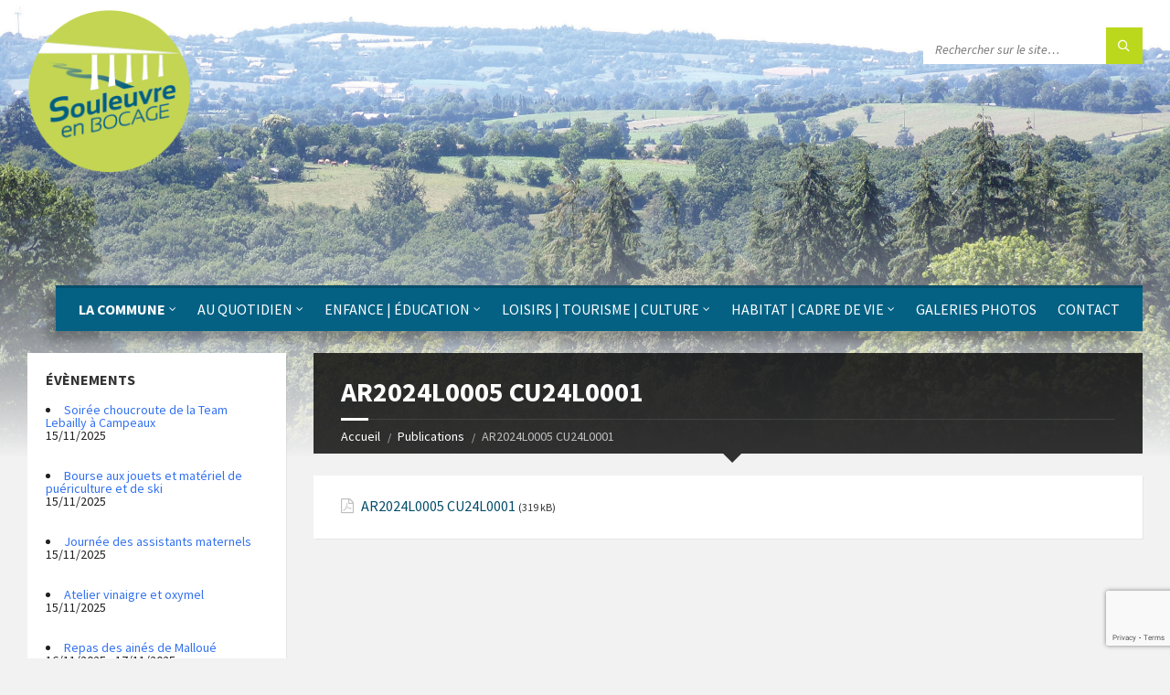

--- FILE ---
content_type: text/html; charset=utf-8
request_url: https://www.google.com/recaptcha/api2/anchor?ar=1&k=6LfVuLAUAAAAAF3V3LTvNYHJpED18vmk-mAbrn2Q&co=aHR0cDovL3d3dy5zb3VsZXV2cmVlbmJvY2FnZS5mcjo4MA..&hl=en&v=naPR4A6FAh-yZLuCX253WaZq&size=invisible&anchor-ms=20000&execute-ms=15000&cb=r35pitdrjnx8
body_size: 44820
content:
<!DOCTYPE HTML><html dir="ltr" lang="en"><head><meta http-equiv="Content-Type" content="text/html; charset=UTF-8">
<meta http-equiv="X-UA-Compatible" content="IE=edge">
<title>reCAPTCHA</title>
<style type="text/css">
/* cyrillic-ext */
@font-face {
  font-family: 'Roboto';
  font-style: normal;
  font-weight: 400;
  src: url(//fonts.gstatic.com/s/roboto/v18/KFOmCnqEu92Fr1Mu72xKKTU1Kvnz.woff2) format('woff2');
  unicode-range: U+0460-052F, U+1C80-1C8A, U+20B4, U+2DE0-2DFF, U+A640-A69F, U+FE2E-FE2F;
}
/* cyrillic */
@font-face {
  font-family: 'Roboto';
  font-style: normal;
  font-weight: 400;
  src: url(//fonts.gstatic.com/s/roboto/v18/KFOmCnqEu92Fr1Mu5mxKKTU1Kvnz.woff2) format('woff2');
  unicode-range: U+0301, U+0400-045F, U+0490-0491, U+04B0-04B1, U+2116;
}
/* greek-ext */
@font-face {
  font-family: 'Roboto';
  font-style: normal;
  font-weight: 400;
  src: url(//fonts.gstatic.com/s/roboto/v18/KFOmCnqEu92Fr1Mu7mxKKTU1Kvnz.woff2) format('woff2');
  unicode-range: U+1F00-1FFF;
}
/* greek */
@font-face {
  font-family: 'Roboto';
  font-style: normal;
  font-weight: 400;
  src: url(//fonts.gstatic.com/s/roboto/v18/KFOmCnqEu92Fr1Mu4WxKKTU1Kvnz.woff2) format('woff2');
  unicode-range: U+0370-0377, U+037A-037F, U+0384-038A, U+038C, U+038E-03A1, U+03A3-03FF;
}
/* vietnamese */
@font-face {
  font-family: 'Roboto';
  font-style: normal;
  font-weight: 400;
  src: url(//fonts.gstatic.com/s/roboto/v18/KFOmCnqEu92Fr1Mu7WxKKTU1Kvnz.woff2) format('woff2');
  unicode-range: U+0102-0103, U+0110-0111, U+0128-0129, U+0168-0169, U+01A0-01A1, U+01AF-01B0, U+0300-0301, U+0303-0304, U+0308-0309, U+0323, U+0329, U+1EA0-1EF9, U+20AB;
}
/* latin-ext */
@font-face {
  font-family: 'Roboto';
  font-style: normal;
  font-weight: 400;
  src: url(//fonts.gstatic.com/s/roboto/v18/KFOmCnqEu92Fr1Mu7GxKKTU1Kvnz.woff2) format('woff2');
  unicode-range: U+0100-02BA, U+02BD-02C5, U+02C7-02CC, U+02CE-02D7, U+02DD-02FF, U+0304, U+0308, U+0329, U+1D00-1DBF, U+1E00-1E9F, U+1EF2-1EFF, U+2020, U+20A0-20AB, U+20AD-20C0, U+2113, U+2C60-2C7F, U+A720-A7FF;
}
/* latin */
@font-face {
  font-family: 'Roboto';
  font-style: normal;
  font-weight: 400;
  src: url(//fonts.gstatic.com/s/roboto/v18/KFOmCnqEu92Fr1Mu4mxKKTU1Kg.woff2) format('woff2');
  unicode-range: U+0000-00FF, U+0131, U+0152-0153, U+02BB-02BC, U+02C6, U+02DA, U+02DC, U+0304, U+0308, U+0329, U+2000-206F, U+20AC, U+2122, U+2191, U+2193, U+2212, U+2215, U+FEFF, U+FFFD;
}
/* cyrillic-ext */
@font-face {
  font-family: 'Roboto';
  font-style: normal;
  font-weight: 500;
  src: url(//fonts.gstatic.com/s/roboto/v18/KFOlCnqEu92Fr1MmEU9fCRc4AMP6lbBP.woff2) format('woff2');
  unicode-range: U+0460-052F, U+1C80-1C8A, U+20B4, U+2DE0-2DFF, U+A640-A69F, U+FE2E-FE2F;
}
/* cyrillic */
@font-face {
  font-family: 'Roboto';
  font-style: normal;
  font-weight: 500;
  src: url(//fonts.gstatic.com/s/roboto/v18/KFOlCnqEu92Fr1MmEU9fABc4AMP6lbBP.woff2) format('woff2');
  unicode-range: U+0301, U+0400-045F, U+0490-0491, U+04B0-04B1, U+2116;
}
/* greek-ext */
@font-face {
  font-family: 'Roboto';
  font-style: normal;
  font-weight: 500;
  src: url(//fonts.gstatic.com/s/roboto/v18/KFOlCnqEu92Fr1MmEU9fCBc4AMP6lbBP.woff2) format('woff2');
  unicode-range: U+1F00-1FFF;
}
/* greek */
@font-face {
  font-family: 'Roboto';
  font-style: normal;
  font-weight: 500;
  src: url(//fonts.gstatic.com/s/roboto/v18/KFOlCnqEu92Fr1MmEU9fBxc4AMP6lbBP.woff2) format('woff2');
  unicode-range: U+0370-0377, U+037A-037F, U+0384-038A, U+038C, U+038E-03A1, U+03A3-03FF;
}
/* vietnamese */
@font-face {
  font-family: 'Roboto';
  font-style: normal;
  font-weight: 500;
  src: url(//fonts.gstatic.com/s/roboto/v18/KFOlCnqEu92Fr1MmEU9fCxc4AMP6lbBP.woff2) format('woff2');
  unicode-range: U+0102-0103, U+0110-0111, U+0128-0129, U+0168-0169, U+01A0-01A1, U+01AF-01B0, U+0300-0301, U+0303-0304, U+0308-0309, U+0323, U+0329, U+1EA0-1EF9, U+20AB;
}
/* latin-ext */
@font-face {
  font-family: 'Roboto';
  font-style: normal;
  font-weight: 500;
  src: url(//fonts.gstatic.com/s/roboto/v18/KFOlCnqEu92Fr1MmEU9fChc4AMP6lbBP.woff2) format('woff2');
  unicode-range: U+0100-02BA, U+02BD-02C5, U+02C7-02CC, U+02CE-02D7, U+02DD-02FF, U+0304, U+0308, U+0329, U+1D00-1DBF, U+1E00-1E9F, U+1EF2-1EFF, U+2020, U+20A0-20AB, U+20AD-20C0, U+2113, U+2C60-2C7F, U+A720-A7FF;
}
/* latin */
@font-face {
  font-family: 'Roboto';
  font-style: normal;
  font-weight: 500;
  src: url(//fonts.gstatic.com/s/roboto/v18/KFOlCnqEu92Fr1MmEU9fBBc4AMP6lQ.woff2) format('woff2');
  unicode-range: U+0000-00FF, U+0131, U+0152-0153, U+02BB-02BC, U+02C6, U+02DA, U+02DC, U+0304, U+0308, U+0329, U+2000-206F, U+20AC, U+2122, U+2191, U+2193, U+2212, U+2215, U+FEFF, U+FFFD;
}
/* cyrillic-ext */
@font-face {
  font-family: 'Roboto';
  font-style: normal;
  font-weight: 900;
  src: url(//fonts.gstatic.com/s/roboto/v18/KFOlCnqEu92Fr1MmYUtfCRc4AMP6lbBP.woff2) format('woff2');
  unicode-range: U+0460-052F, U+1C80-1C8A, U+20B4, U+2DE0-2DFF, U+A640-A69F, U+FE2E-FE2F;
}
/* cyrillic */
@font-face {
  font-family: 'Roboto';
  font-style: normal;
  font-weight: 900;
  src: url(//fonts.gstatic.com/s/roboto/v18/KFOlCnqEu92Fr1MmYUtfABc4AMP6lbBP.woff2) format('woff2');
  unicode-range: U+0301, U+0400-045F, U+0490-0491, U+04B0-04B1, U+2116;
}
/* greek-ext */
@font-face {
  font-family: 'Roboto';
  font-style: normal;
  font-weight: 900;
  src: url(//fonts.gstatic.com/s/roboto/v18/KFOlCnqEu92Fr1MmYUtfCBc4AMP6lbBP.woff2) format('woff2');
  unicode-range: U+1F00-1FFF;
}
/* greek */
@font-face {
  font-family: 'Roboto';
  font-style: normal;
  font-weight: 900;
  src: url(//fonts.gstatic.com/s/roboto/v18/KFOlCnqEu92Fr1MmYUtfBxc4AMP6lbBP.woff2) format('woff2');
  unicode-range: U+0370-0377, U+037A-037F, U+0384-038A, U+038C, U+038E-03A1, U+03A3-03FF;
}
/* vietnamese */
@font-face {
  font-family: 'Roboto';
  font-style: normal;
  font-weight: 900;
  src: url(//fonts.gstatic.com/s/roboto/v18/KFOlCnqEu92Fr1MmYUtfCxc4AMP6lbBP.woff2) format('woff2');
  unicode-range: U+0102-0103, U+0110-0111, U+0128-0129, U+0168-0169, U+01A0-01A1, U+01AF-01B0, U+0300-0301, U+0303-0304, U+0308-0309, U+0323, U+0329, U+1EA0-1EF9, U+20AB;
}
/* latin-ext */
@font-face {
  font-family: 'Roboto';
  font-style: normal;
  font-weight: 900;
  src: url(//fonts.gstatic.com/s/roboto/v18/KFOlCnqEu92Fr1MmYUtfChc4AMP6lbBP.woff2) format('woff2');
  unicode-range: U+0100-02BA, U+02BD-02C5, U+02C7-02CC, U+02CE-02D7, U+02DD-02FF, U+0304, U+0308, U+0329, U+1D00-1DBF, U+1E00-1E9F, U+1EF2-1EFF, U+2020, U+20A0-20AB, U+20AD-20C0, U+2113, U+2C60-2C7F, U+A720-A7FF;
}
/* latin */
@font-face {
  font-family: 'Roboto';
  font-style: normal;
  font-weight: 900;
  src: url(//fonts.gstatic.com/s/roboto/v18/KFOlCnqEu92Fr1MmYUtfBBc4AMP6lQ.woff2) format('woff2');
  unicode-range: U+0000-00FF, U+0131, U+0152-0153, U+02BB-02BC, U+02C6, U+02DA, U+02DC, U+0304, U+0308, U+0329, U+2000-206F, U+20AC, U+2122, U+2191, U+2193, U+2212, U+2215, U+FEFF, U+FFFD;
}

</style>
<link rel="stylesheet" type="text/css" href="https://www.gstatic.com/recaptcha/releases/naPR4A6FAh-yZLuCX253WaZq/styles__ltr.css">
<script nonce="QEubLZBYgktS-23X05emBw" type="text/javascript">window['__recaptcha_api'] = 'https://www.google.com/recaptcha/api2/';</script>
<script type="text/javascript" src="https://www.gstatic.com/recaptcha/releases/naPR4A6FAh-yZLuCX253WaZq/recaptcha__en.js" nonce="QEubLZBYgktS-23X05emBw">
      
    </script></head>
<body><div id="rc-anchor-alert" class="rc-anchor-alert"></div>
<input type="hidden" id="recaptcha-token" value="[base64]">
<script type="text/javascript" nonce="QEubLZBYgktS-23X05emBw">
      recaptcha.anchor.Main.init("[\x22ainput\x22,[\x22bgdata\x22,\x22\x22,\[base64]/[base64]/[base64]/[base64]/[base64]/MjU1Onk/NToyKSlyZXR1cm4gZmFsc2U7cmV0dXJuIEMuWj0oUyhDLChDLk9ZPWIsaz1oKHk/[base64]/[base64]/[base64]/[base64]/[base64]/bmV3IERbUV0oZlswXSk6Yz09Mj9uZXcgRFtRXShmWzBdLGZbMV0pOmM9PTM/bmV3IERbUV0oZlswXSxmWzFdLGZbMl0pOmM9PTQ/[base64]/[base64]/[base64]\x22,\[base64]\x22,\x22wrrDvMOZbylBwrw/wppGSMKSQ8OfZsOieH51XsK9GSvDm8Okd8K0fBB1wo/DjMOVw4XDo8KsP18cw5YpDAXDoH/[base64]/DgcKywrLDkU/Com3DosObOQvDmj/CkMOvF2B2w550w4HDs8Ojw5RGEgbCk8OYFkBpDU8xL8OvwrtwwqR8IBNgw7dSwozChMOVw5XDscOmwq9oSMK/w5RRw5/DnMOAw65BfcOrSB3DvMOWwodhOsKBw6TCi8OabcKXw552w6hdw4h/woTDj8KKw7Q6w4TCqG/DjkgWw67Duk3CjTx/WErCqGHDhcOqw7zCqXvCu8K9w5HCq33DnsO5dcOsw7vCjMOjbAd+woDDnMOLQEjDp0dow7nDnjYYwqACK2nDuiNkw6keJz3DpBnDg33Cs1FSBkEcOMO3w41SJMKbDSLDl8Oxwo3DocOOUMOsacK2wqnDnSrDpcOCdWQ4w6HDry7DvcKVDMOePcOIw7LDpMK/BcKKw6nCusOJccOHw5nCocKOwoTCtcOlQyJtw77DmgrDgsKQw5xUS8K8w5NYQ8OgH8OTFAbCqsOiPMOYbsO/wpgAXcKGwr/Dn3R2wrEXEj8AMMOuXxXCiEMEKsO5XMOow4vDozfCkn/Dr3kQw5LCnnk8woHCoD56BiPDpMOew6wew5NlBxPCkWJ0wpXCrnYcBnzDl8Ojw6zDhj9qZ8Kaw5Uhw7XChcKVwoPDgMOMMcKiwoIGKsO8U8KYYMOLF2omworCm8K5PsKwUwdPBsOwBDnDusOxw40vehPDk1nCsQzCpsOvw6/DtxnCshDCrcOWwqsZw7JBwrUEwrLCpMKtwqHCgSJVw7tdfn3Dt8Krwp5lZG4ZdF1NVG/Dh8KaTSAVLxpAUsOlLsOcN8KlaR/ClMOjKwDDqsKPO8KTw7vDkAZ5Ky0CwqgrbcOnwrzCgBl6AsKbdjDDjMOvwolFw70cKsOHAR3DgwbChhkWw70rw7TDj8KMw4XCqkYBLmRwQMOCIcOxO8Olw53DizlAwp/ClsOveQ49ZcOwZMOWwobDscODCAfDpcK/w4ogw5AKbzjDpMKuSR/Crlxew57CisKfc8K5wp7Cpn5Hw7fDp8KjKcO4BMOHwpgEBEHCmzgdUWp+woPCvQ4VCMKPw4zCghPDpsO1wocYNQXCmk/Ci8OFwqJGLl5QwrgwY0/CijPDrcOGfSsiwrrDlgx8YXo+W2kQYCLDjRFtw6MBw7YSDcOGw714XsOucMKGw5NGw74nWTs4w5zDjG1Iw7BdP8Ouw6A6wqjDs3fCtjwAUsO+w7dkwodlQMKSwrDDkw3DoyzDicKCw5fDvHsRdQB0wp/DnwcZw57CtyzCqVbCuWYlwoNwX8Kpw7hlwrhZwqIMKsKRw7vCrMKOw6prfnvDscOhCjwEL8Krc8OldBzDkcOVBMKlMAJJY8KeGmzCtMOJw5zChcOqCQ7CisKxw4PDqMKCFSdqwobCjXPCt1Q6w7onI8KHw5MnwpoVDMK/w5TCrj7CuTIVwpnCgcKgNBfDpsOCw6EVIsKHNBrCl3TCu8Kgw7vDtB7CvMK8ZhLDixbDjzl9ccKrwrIEw5YFwrQMwrNLwoAWMlVCOHB1LsKcw6zDmMKZbFTCrn/CrsOkw7BEwqDCv8KbHSnDrlV5RcOrG8KXLgXDujkjEsOtNgrCkkjDpEpdwoJ9ImDDrzJEw4A2QxfCrGvDqsOPbRrDpWLCom/DncOwPG8XDEgGwrFGwqA+wqthSRZewqPCjsKNw7nDlBg6wqEywrXDssOow7YIw77DjsObO0pcw4UIM2tUwqnChSlsbsOHwrrDvWtPblfCjnRywpvCol9mw6jChcOhfGhNXA/DgBPCvhNGZQcFw5ZQw5h5C8KBw4zDksKdVgxdwp5GQwfCkcOLwrEuwqkiwoXCnSzCv8KKHFrCi2B8ScOAbhzDmQ8sfcKVw51mKmJMBsOww6pUCsOZM8OVH3t/OlPCoMOeRsO7aV/Cj8OzHnLCvQ7CohAiw5TDnGojE8K6wrPCvHFcXRk/[base64]/GmvCgDJcOcOhw7p1w7DDl8K2RDvDjcKjwrpnLMOodmjDkzcwwr1/w7VxBU8GwpzDo8ORw7kWOUhQOwTCj8KXC8K7bsOsw4BTGR9FwpIVw77CuFUMw4HDicKABsO9I8KtYcKmbFDCv2pEYF7DicKCwohHKsOKw6/[base64]/Dv8Ksw4Mmw7towqTDtsKMKAMbYMOuHjjCix3DvMKNw4x2NFfCssK8VU3CosKow7w/w4Z1w4FwB3HDrMOjZcKXVcKSd3BVwp7CsUt1DTDCh09wMsO9PjZnwqrCoMKfG2vDtcKyEsKpw6TCjsOmGcO8woU+wqbCscKbCsOJw7LCtMKtWsKzA0TClDPCvyU/WcKfw7/DocO0w4F7w7A9F8K2w7hkODTDvURmFMOIDcK9TBBWw4oxXsOwcsKTwpHCn8K2wqR2ZB/CjcOqwr7CqBTDoC/DmcOtFcK1wozDljrDqV3CsTfCgF5iw6g1SsOgwqHCt8Kjw7BiwqDDm8OgaFBXw6dsesOQf2BSwoAmw7vCp2NfcV3CkxzCrMKqw4x+UcOzw402w50Pw4bCgsOeH3Fmw6jCh3QzLsO3F8KSbcO7wrXCqAkfJMK5w73CucOaDRJMw7LDqsKNwrlCcMKWw7/CrGcyV1fDnTfDhMOBw6gTw4bCjMKRwrTDvhPDvFnCmQ3Di8OEw7ZQw6RpXMKswotbcg8YXMKdf0VDJMKswoxuw5HCgDDDn2/CiSPCkMKjw4zChTnDqMK2wr/Cj0PDp8KqwoPDmGcnwpIzwqcgwpRIXldWP8Kuw6BwwqHDo8ODw6zDssO1QmnClsKPOkwwQ8KnKsKHVMKcwoR/AMKjw4gPFzjCpMKjw7PDhTJZw5HCpHPCmQ7Csx4vClRqwqLCuF/CuMKufsOLw44hHcKnM8ObwqTCn1I/cWspWsOjw7IHwqJawrFSw5nDnR3CusKxw48tw4/[base64]/[base64]/wqc1U8K5ZMKXfXPDocKawrcawqHCsSLDmWzCisKYw7JXw48JRMKZw4TDkMOEB8KobcOtwonDsm4Dw5tUUwJSwq80woBSwqowTTgBwqjDgyIsdsOXw5oHw7nCjA7DtQt4c0HDqm3Cr8O9w6RfworCgBbDn8Ohwo3ClcOMWgplwqzCpcORecOGwoPDt0nCgW/CvsOCw5vDvsK9JmDDiE/Cl0/DmMKAF8ORLFRhU2M7wrHCvhd5w6jDncOCQ8OQwpnDq1k5wrtOKMKaw7UzOCkTXHPCvSfCvm03H8K+w5JFEMOEwq4zcB7Cv1Utw7XDosK2BsKGaMKWL8OOwqnCh8K5w4VJwp9URsOQd0vCmWhqw6XDkBTDrQ8twpgKB8O9wr1JwqvDkMK1wqh+QTgKw6LCiMKbbi/[base64]/w4nCs8K2FnDCvSjCvcOww7sfwoMzw5AGXiLDniHCqMKhw6dhwpUOc3EAw6AQJ8O9Y8OnZsKswoBew5/[base64]/[base64]/[base64]/DjAhnGsO5WjI5ATcYw49QFMKywrHDuDh/[base64]/wrvCtUDDgcKCR8Ktwp8NwrLDmcKtw7PCm8KuMcKDXGR7UMK3N3XDhRXDvsO5IMORwqbDj8OtOgUswoLDlMOQwrEfw7jCoETDrMO0w5LCr8ONw5nCqsKtw701G3hEDw/[base64]/[base64]/Dp2Q9w6BFwrvCvMOPwpHDqjg3CsK1w5vDt8KcUsOSwqnDrsK2w4nCsWZ5wp9LwoJBw5JwwovCphdAw5NZBXPCnsOqCjPDm27DpcOVEMOiw4xBw7I2KsOrw4XDuMORDWDCmhIYMCfDhDJMwp4fwp3DmiwdXU3Cg3lkG8K/XEpXw7VpTwhIwrfDqcKsJFE/[base64]/wowkwqdOwoVjEENPw7jCkMKBwo7DiHNZwo/[base64]/DnMKgwphzF8KSwonDnMKXJTjCsDXDuMKlwqVvw7MCw6lpVWPCq2pOw7wpa13CkMO2HMOSdmjCsyQUEsOQwoUdQ3wOM8Orw5DClQcWwonClcKow7XDgcKJMyJFf8K4wqbCucODeAHCicOGw4vCtCrCucOQwrPCosKhwpxmNnTCnsKoWcOlQCzCjcK/wrXCsD8UwrXDgX8ZwqDCiF8Dwq/CvsK6wqpHw7oVwrfDlsKCWcK/w4DDnwFcw7sewplHw4TDssKDw5Muw61sK8OFOyLDjm7DgMOlw50Vw6wQwqcWw6cJNSRhEsOnIsK/w4YeMBDCtB/DkcKXEGRxPcOtAHJ1w5QNw7zDpsOkw7fCv8KBJsKvRMO/f3DDr8KoCMKyw5jChsOdGcObw6DCnlTDk2zDuQzDjBEvA8KQL8O9ZR/Ds8KfZHImw4PCtxzCvmFMwq/DrMKJwowOwo7CtMOAP8K/FsK8ccOzwpMrMSDChH1tfgLCmMOeUR5cL8KNwoENwqs4SsOww7QYw7dewpZwWcOwFcKgw6BASQhzw5s3wp/CtsOUWMO9aj/[base64]/wpjDksK4IFwgViPCjcOGYcO7w7bDhFjDmmnDocOOwpbCtzFVDsK7wrjCkDnCvE3Cv8KvwrLDgsOdc2MpOmzDkFMbfBFHK8OpwprDpHRsdRluay7CrcKPa8OqY8ObO8KfD8O0wpFuZBbDh8OCJVTDmcK/w5cKKcOrw6Z3w7XCrnFHwrjDlGFrO8Kqe8KJZ8OnRVfClkfDkg1kwoXDlDnCq1kNO1bDmsKoNcOaQALDoU9WHMK3wrJqAynCsyZVw7dAw4bCpsOsw4NlHD/CuSHCjXsrw6HDtiIEwqzDjk13wpPCsxpCw6bCggMPwooawoRZwrsVwosqw6s+K8K8wrnDoUjCpMO9PcKLQcOBwonCpyxRXwcWX8K7w6rCjsOFDMKTw6ZDwp8ZGztFwoHDgHsfw6DCiippw53CoGtew7cPw7LDuCsiwpwGw6rCjcK2cW/CiFhffsOgSsKVwpzDrsOpTwtGGMOgw7nDkC/DqMOJw5/DusOCUcKKOQsdfw4Jw6rCjlVIwpzDlcOXwoI5woNXwoXChBvCrcO3QcKTw7B+Wi8mN8KvwrQ3w4rDt8O2woxhUcKsMcO/GWrDlsKVwq/[base64]/[base64]/[base64]/HsK2U8O4w6Vzw48MwohtOgfCmcKddhHDm8OwdMKmwp9+w6Z/WcKvw57CqsOgwrHDlQvDicKHw4LCpcKvaWLCtFY4dcOWwpHDlcK/woQpUwYgAz3CtiVFw5fCjFkpw7PCn8OHw4fClsOXwoXDoE/DgcOYw7/DlW/CsG3DkMKNExRMwqB4R0/CpsO8wpTCiVfDgkPDl8OtIixAwqMOw4UDaQg2W2UPSDlcK8KuL8O9EMK5woXCliHCg8O8wqNacDNIOhnCtXE9w6/[base64]/Cr8OKwqttwqTDkcKdwpxSa8OxwroTwpUIwo3CiiIgw69oW8O0woYKHsKbw77Cr8OTw7wcwo7DrcOjDsK3w75Qwq3CmyxdI8OEwpEXw6PCtGLCu2nDtD8kwrRIdlPCmm/CtjcewqXDmcOEaAUhw5FFKxjCgsOuw5zCvADDpj3DpB/[base64]/DtUsIccOTwrjChsKlw4DDqsOfw5ppw5vDocKHwpx0w73DlMOBwqTDpsOEdhczw4bCocOzw6HDgyJVGBRywpXDrcOHGzXDiEXDpsO6aV/Cv8ORTMKwwr3DpcO7wp3Ch8K/wq9Ww6EHw7h9w6zDuGPCl03DilrDjsKZwozDmRYmwphtdMOgecKSBMKpwpbCp8KvKsKNwo1oJlBbJMK/OsOLw7IZwosbfcKjwo4eWCoYw7J0W8Ouwpktw5/Dg21KTjrDscOEwoHCvcOcBRDCosOGw48qwqIbw5sDG8OwXjRUCsKQNsOzCcOpcBLDrzdiw6/Dg19Sw71hw6lZw47Cqnx7FsO5woXCk2Vlw7/[base64]/wr/Cg8KSwqDCvsO+wp7CqQjDiiwHwovCnRPCjsKdOV0Xw7bDgsKJCFTCnMKrw704JmrDoUrCvsKQworCuxokwrHCmi3CuMOzw7pWwoQFw5/DowtENsKlw7PDmz19SMOjNMKPDyjDqMKUFizCo8KVw4EPwqc3YCzCrsOMw7B9Z8K6w70pYcO+FsOMPsK5fjB+w74zwqdow6PCmE3DmxnCksO7wrXCnsOiP8OSw6TDpQ/Di8O/AsOqdHRoNyo/Z8KGwpvCn19aw6fCmgzDswrCgx5CwrfDhMK0w5JDaV0Yw4jCkn/[base64]/CmSvCp0NLwpnCu8Kew63DmBl5w65xE8K5M8OLwotbSMKwF3sZwpHCox/DlsKiwqcCMsKqDX0+wpUkwplQIDDDvXA7w7wUwpdCwozDuS7CoHlgw4fClxwkDm3CrHVIwqHCnUjDo2vDjcKqRDQiw4vCmSPDtRDDocKKw5fCp8Kww49Aw513IDrDoENiw6fCo8KwKMKrwq7Cg8O5w6cOGMOAHcKlwq8Yw6AkUCofQhLDo8KYw5TDsx/[base64]/wqfCuFPCqcORXsOcMRXDh8O6woJ2w4USw7zDlWrDhhB3w50RMyHDkmcNHsOCwq3Dl303w4jCusOza0Mqw5XCk8O/w7jDusOHSgNXwpRVwqvCqzsdURbDkwTCscOJwqbClylVO8OcWcOswoTDtVnCn3DCh8KcAngEwq5iNEvDo8OiScO/w5/DqUzCpMKAw4o6XXV5w4DDh8Oewowmw5fDkTTDhSXDsx8zw7TDicKtw5DDrMK2w63CuBMOw4QZXcKyCkLCvj7DrGoEwoMkOktCLsK3w4ZNWQgGR3bDszDChsO9ZMKFM0jDsSdow78Zw6HCnUQVw68sTDHCvsKywo5ew7rCp8OXQ1sSwonDrMKfw5FdK8OYw4Jdw5/CusOVwrcgwodpw53CgMOXdA/[base64]/ecKrd8OnwqbCuVnCmgxAMMOkwqjDojEpVsKGXcOcWngKw7HDtMO9NhjDpsKhw6xmWTvDo8KMw6BHdcKdcC3DowJywoZuwr/CkcO6VcOCwoTCnMKJwofCuWwtw4bCicK4MzbDgcOTw6B8McKGNzQefMKZXcO0w6LCpDZ1PsOxQcOtw4/CtELChsOIbMO1fzPDkcO5fcKTw6YfARY6UMOAMsOdw4jDpMKlwpFSK8Kgf8OJwrtAw7DDjcOBBmrDh04gwoxVVHQuwrzCiyjCt8OvPHlowpRdDAnDmsKqwrrCpMO2wqrCkcKawpDDqCQ0wp3CiW/CmsKOwoc+a1LDhsOiwr/Du8Kkw7hnwpDDqQ4GXHrDi1HDuQ19fEfCvy9FwpTDuBROBMK4GHx3JcKKw5jCksKdw6rCnR1sZMKSUcOrYcOwwoByCsOFAsOkwr3DhV/DtMOLwqxDw4TCoxUTVVjDksOsw5pjAEx8w7hjw7Z4acKxw7rDglcKw5JFbQjDksO9w6lpw7PCgcKBfcKeHTBbLz52dcOawpnCq8KDQR09w6Icw5DDpsOdw5Epw7DDkyM/[base64]/[base64]/DvsKIBXfCnsOvNsKRwqc4w7LDusKWMnvClHIXw5XDi1MaZsKmTGJiw4nCl8OvwozDvMKpDl7Duic5DcOYDcOwQMObw5RELy7DpMOew5TDgcOowofCt8K/[base64]/Cn8Kcw5bDmj/DnHkvw6fCncOYPcOYRC3Col/CnHbDuMKhSQFSaHPCuwbDt8KFwqY2TgxVwqXDiGU5M1HDq1PChj0JaGXCn8O/[base64]/DhMOPw7vChsKfw6fCrMK8w6vCi8Kcwo4Ow7dywrXCnMKjT3rDqMKecTB/woxWLzY3w6rDqw/[base64]/DpMOewpDDo8KGwr/Ct3HCuMOUOBTCvgoREHB9woHClcKHOsKoWcOyKX3Dv8ORwowlSMO9Bk9qCsKFacKCEwvCrWTCncOhw5DDksKqVcOjwoDDqcOpwq7DmFEuwqYAw7hNDHEzdCFEwr7DkE/CnnjDmlbDoTPDp3jDsSXDlsOLw5wbD1vCn3VDP8O5wp4Aw5bDtsK0wrpmw449HMOoZcKmwrtBI8K+wrTCpsK0w61nw751w7YnwqFABsOXwrpzCg3CgXIfw6/DpCDCqsOxwpE0NFfCgCFAwqlKwqEINMOpTMOswqMHw6ZJw5d2wqVUY2LDrDTDlX7DowZ0w4/CqcOqHsOAw7jCgMKawqzDqsOIw5/[base64]/DmcO7w6PCqsK2YcOfHMKYSDwlTsOibcK5K8Kjw6MnwqV9VAMGcsKZw5AbWMOAw5vDksO6w5ACOg/CmcOKI8Ocwr7CoV3DsmkRwollw6ddwpYsdMOUT8KBwqkYXGTDgU/CiUzChcOqdTFKWRE+wqjCsmE5csKIw4Fmw6U7wq/ClGnDlcOeFcKVb8K7LcO/wrEDwo1aVj4Jb19Rwr1LwqM1w7ZkbCXDksO1d8Onw54BwoDDk8KiwrDDqT1rw7/DnsKXLcO3wpbCo8O1I03CuWbDp8KYw6LDuMK7ScO1JXvCrcKZwoHCgV/Cm8OubhjDpcKVLxsew4hvw6LCkjbCqkrDmMKBw7wmK2TDo1/[base64]/[base64]/[base64]/[base64]/ClxrDl1/CrsOmc1oBwrfDkcOow6RsWhFcwqvDn3nCmsKpUyDCgsO0w4XClMK9wr/CrsKLwrRPwqXCjAHCsj7CulLDncKnNRjDrsKiG8OWbMKlEnFNw73CiV/[base64]/ChsOowr7DnMOLw54ULsORWsOkw4rDs8KRw7ddwrDCgMOyYjYZHRR6w7J0UVIYw6o/[base64]/wr3Cq8OVHRBkK8KDw4xTw7fDn3PCrMO8EEATw5cPw6lNQ8KcYgQOJcOGYsO+wrnCuThwwq9ww6fDmkI3wqk6w6/Dh8KVYcKBw5/[base64]/Dj8Kfw4h0wrHChcO2R8ODI8OjQi/Ct8OzwoFuwr9LwrJARx/CkzbCrBxaFMOuMWjDqMKkKcKhQFbChMOpRMO6VHTDu8OlPyLCqx/[base64]/wovDncOpwpMIw7huFMKHbXbDhX/DrGfCi8KQZMOVw75jFcK9QsOkw6PCqsOlG8OKTsKrw7bCqX01DMKWZjHCtE/DtnTDgh8pw5MMG0vDscKbwoXDvMKzIMK8N8KwfcOXOsK4GyFvw4AGQwg0w5/CkMOpC2bDpcKgO8O4wpIJwrU2XcOIwrXDosKxHMOJHAXCiMKVAC98R1fCgnsRw7MewrrDqcKbe8KYa8K2wpVmwpc9P30XNwnDp8OTwrvDrcKoQEJODcOVAngTw4dpLFBzH8OFYMO0LhbCuBTDlzdIw6/DpXLCkADCm1haw78DYTUQLMKVcsKsaDUCKmREOsO4w6nDnxvDo8KUw6vDnVTDtMKHwqk9WWPCqcK6DcKgcWl0wotRwoLCmcOAwqTCqsKywrl9AsObw7FHWcO+F3BORFfCp1fCpDrDp8KFwofCt8KZwqnCkx1uNcOwSyvDlcK0wptVFnPCg3nDp1nDtMK+wpPDs8O/w5J/LW/CmGrCv2YjEMO6woPDsCvDu27DqmI2L8OuwotzMTY7GcKOwrUqwqLClsO+w5NRwoLDrCxlwqbCpg7DoMOywpRzPkfCvz3CglrCmS/CuMOwwppiw6XCiEZmU8KJKT/CkwxZGlnCgynDpcOCw5/[base64]/CqBbCpcOew5tLwpomw57CrVjDtcKOwoc8wrNOwr8QwqxwYXnCrMKhwrN2J8KnY8K/wp57eV5GMDVYGMK+w5YQw77Ds3I4wqjDhn45csOiH8KxNMKnRcK3wqh8DMOnwoA5wqvDpDhrwrI5K8KawqEaAWh3wow7d27DqDBlwp16dsOlw7jCrMKUMy9cwrdzEyHDpDfDusKEwpwowrZcw7PDiH3Ci8KKwrHDocO/cz0pw6vCqWbDr8KzfTHDjcOIHsKzwovCn2bCjsOaCsKvOG/DgigXwobDmMK0Z8OuwonCpcOxwoTDlRAAw4HCiA9PwrhVw7R5worCusOXDWXDtAtlQDRUeThQKMOSwr4qWsOBw7dnwrbCpsKAEsKJw6t+Ci8+w6dBCyZNw4g6JsOUAzcgwrrDicKswoMyVcOKVMO/w57Cm8KEwqljw7LDqcKkAsK0wpXDiE7CpAAvJcORNz7CnXXCkkA5YlHCusKLw7UIw4RLTcKHZAXCvsOHw7HDtMOzRXfDicOWwrJfwpEuD1x3O8OAeQ9BwpPCo8O5EgM4QGVqAMKQFMKsHQ/CoiAac8KHEsOrREo8w5rDn8KRMcOZw45Yf0HDuGF+YVvCuMO4w6PDpSvChifDv3nCjMOYOTFWacKiSxFvwrA/wpfCu8O7G8K/C8K/YAdxwqzCv1UJIcKYw7jCvcKJJMK5w4zDkMObbXAAOsO6LMOFwo/[base64]/Dn8KkwpAFJ8KbwpYew61qwp8+w65+w65rw6TCg8KvVkDCr1okwqocwrjCvALDm30hw6V+wo4mw6oywqjCvCwvL8OrQ8OLw5/DusOaw4F5w7rDs8ONwoHCo2E5wppxw4PDlzzDp2rDnHrDtWbCo8OnwqrCgsODSyF0wpMrw7zDoUDCgMO8w6LDlRtbBkTDosO8ZE4AB8KyfgUPwo3DojHCiMKlSnTCp8K/DsOXw4rCscOYw4rDksOgwoPCik1xwqYgIMKuw6kbwrJ9woXCvR/DrMOdcS7DtcKRdXfDmcOzfWAiK8OXS8K1wqLCosOww63Do2BPN0zDo8O/wqQgwqXChWbCtcKswrDDssK3woxrwqTDgsKvbxvDuz5GJW7DrA9bw7RdZUrDgynDvsOtPgXCp8KfwpoqPgJCBMOOM8KYw5PDjcKZwpzCtk0wT0zCkcKgCMKAwohpVFPCm8OewpvDlgQ9dC/DusOKVMKgwrjCqwN4wq1qwqTCtsOPZMOSw4DDmljClxhcw5XDoB8QwqfDh8OtwqXDk8KzRcOAwr7DnkvCtXnChm97w6HCinfCtsKcG0YfXMOcw5/[base64]/CmsKmwopSwp4cKcODYcK+w47CvgQkdsKfCMKsw7bCm8OmSzx3wpfDjRvDvArCkhc6GU0lTiHDgMOpETMBwpTCsm3Cs37CusKSwpvDksKMXWnCkQHDgR8yfFPCgQHCgyLClMK1Hx3DhsO3w6/[base64]/Cq8KiPcOOPcK1HwXCv1YTAcKnw7/CnMOUwogLw5zCpsK2AsO0InBFKsKOEwxNbmLCucK9woEow77DmAzDrMKeW8Oxw55YZsKsw43CqcKMe3TCixzCvcOhMMOWw6TCv1jCjywTG8ORKMKKwqnDjj7DncKqwoTCoMKTwrY1Bj/CusOZHWEGcsKiwr0gw4U8wqvDpwxHwroEwrbCogQsU38BMWTCq8OERMKRaSkcw7lnT8OKw5IlS8Oywrc3w7bDvWIDWMKdMXJvHcKcb3LCqHPCl8OncCHDihk/wrp8SxQ9w6XDkQPCnGtIOWItw53DtA1rwp1gwoVQw5Z6G8KTwr7DtFDDkMKNw4fDq8OSwoVTK8OYwrIbw4ggwpgaesOWOMK2w4zDkcKvw7nDp3HCvMK+w7vDjcKkw61yWGk/wojCgkjDgMKGfGJwXMOtEDlkw73Cm8OTw7LDiWpCwpoawoF3wqLDkMO9H05/woHDrsOcWcKAw75EPXPCusOrM3VBw6t/QsKSwq7DhTvDkmrCm8OfP3TDoMOgw4nDm8O2dyjCs8OAw50aRFjCg8Kywr5TwoPCqHleVF/DsQ/[base64]/wpzCqTrCi8OGKsKvXcK7woDCg097RAtFf2rDlHrDgnvCtWPCpA8DJTFiN8KLAGDCpnvCq3zDpsKow5jDq8O5F8KmwrAzDcONKsOWwpPDnzvCj1Z6FMK+wpciH0MeSkAcHsOEHVnDscOswoRkw7hyw6dHDAzCmHnCocOswo/Dq3YNwpLCkmZmwp7DlwbDkVMTHxHCjcKGwrfCvMOnwqs6w4/[base64]/[base64]/CkEHDpMO6esOTd8KiPhgvwpQsRQ8ewqocwr/Co8Ohwpx/a3DDosOrwrfCkkfDtcOBwrtIIsOYwq5zQ8OsXiPCjydvwoFcRm/DljnCty/CkMO1YMKuVnbDqsOHw6/CjQxLwpvClcKDwpzDoMObfMKsJQhQFMKkwrllBjjDpGLCkEPDkMOgCEYgwqZIYhRoXcKgwpDCr8O8ckXCji0uGTEOIGnDvlMTATvDtlfDlE53Gh/CusOjwqfDuMKkwpjCl2c8w7PCv8KWwrtsGsO4c8Kew4wHw6Akw5DDtMOlwqlYHXdpUsKzenkNw4ZZwrlxJAVBd1TClinCvMKFwpI4Pzs3wpXDt8OAw4QJwqfCkcOOwqpHXcOQGGvDqhEAT1/CnHDDusOqwrgMwrgNGihlwoHCphlnUlBVZMKTw6bDhE3DlcKKB8OSKRd9ZGXCiUXCrcKzwqTCiS/[base64]/CssOqwqXDiWbCn1MUw5N+w5fDuMOvwonDkcOFw5LCujHDlcOrEn1oQjpYw5jDmTbDhcK8dMKlH8Okw4fCiMOYFMKnw4/CkGjDnMKaTcOJPlHDnFMcwrlfwr5nGMOiwo/CkSoJwrMML2FkwrfCrkzDrMOKQ8K2wrLCrixxcn7DtzBWMVHDqm4hw7o6a8OpwpVFVMOCwrxEwrkeG8KaD8O2w6PDoMKyw4kFKE/Ck0fCkUl+a0Q/wp1NwqjCtMOGwqYRbcKPw5XCnFzDnDzDmGjDgMKSwqdAw4bDnMOObMOPccKVwpsNwpsQMzjDv8O/woLCqMKKNGTDpsO4wo7DmzYJw4kkw60uw71gEDJvw6vDnsOLcwFjw495Xhh4LsKsRsOuwoE9VXXCusOJJ0nDuDZlJsOlFDfCp8OJEcOsXhhIHXzDrsOlHHJIw47DoS/CrsOCfiDDjcKEVGtHw4xCw40Sw7MKw5ZfQcO3J3zDl8KFZcORK3FNwqDDmxbCssOCw5BGwowGfcO3w4gww79KwofDsMOpwrMUMXNvw5TDqMK+fMOKRQ3CnWxNwrLCmsKzw6UjDCZdw4bDusOXWSwBwrfDrMKfAMOFw6zDuCJJc2LDoMOxKsKMwpXCpQfCi8O/wqXClMOAXQJgacKDw48rwrXCnsKhwq3ClWvDmMKBwqxsb8OCwpMlFsK3wo0scMKsAsKbw7p8N8KsZ8Kdwo/[base64]/SsKxdcK+w4t0w4INw59Bw7t2AwQrWw7CmWQ9wozDvMKLXCzDrAPDiMO5wqtlwp7DuFTDscOETsKfPB5UC8OlT8K3ETLDsXjDhndLecKiw5nDlMOKwr7Clw/DusOVw7jDvUrCnTRWw6ILw7gMwq9Iw4bDrcOiw6LDo8OWwrUAaD4IBXPCu8OKwoQjTcKHbGAWwr4Vw4DDusOpwqAPw49WwpXCpcO5w5DCr8OLw4h0IGLDjnDCmiVpw5hUw6pOw7LDpn9pwqoREsO/[base64]/YUzDpzwpw4LCicOIFkfDtSJCw6Y8H8O4w63DpXTCr8KfXhfDpcK5VSTDgcOyYyrChifDhHsnbsOQw5Muw7DDlijChsKdwpnDl8KcQMOSwrN3wqHDrsKQwphCw5jCu8Ktb8O2w74eRMOkbQFnw6bCn8Kjwqc0M3rDpGDCjCwZYhhDw5fDhMOUwo/CtMOudMKBw4HCil02LMO9wpplwoLDnMKrJhPCu8KKw7DCnAs9w6nCmGh0wqoTHMKKw7oJFcOHRMK0LcOJI8ONw7LDgBrCsMOxSW8WDGfDs8OAR8KIHHV/ZSUQw4BwwrdtMMOhw644TztFIMOqbcO9w5/DgnbCscO9wrrDpAXDmjvDhsK5BsOUwopiB8OcV8KeNBvCj8OpwrDCoUFFwqXDksKlVDLCqMOnwr7DgivDhcKJOEkcw50aPsOPwqgSw63DkADClRs6ccOPwpQDDsOwUUTClGsQw6rCpsOzO8K7wqDCgUjDn8OiGyjCtWPDv8OfP8O6R8O7wonDmMK9ZcOEwpHCmMKXw6/CqzfDlsOCNGFQTkjCiAxXwqZ+w70Qw6/Cond2B8KjW8OfDsOuw5sAW8K2wqHCgMO3fhDCp8KdwrdEJ8K1UHBvwrY3D8OGQDQ3dF12w6d+XmRcccOkFMOgc8O+w5DCoMOvw5M7w6UReMKywohKSQsaw4bCiioDX8KpJ1oIwobCpMKRw4B8wo3CmcKdfMOmwrbDnxPCj8O+FsOmw5/DsW/CpifCkMODwow9wo/[base64]/ZGoubXEYfcOWUTwyeMOywp0CUiXChUrCtxAkDzMcwrTDrsKnVcK6w6BhB8KnwrMoaA7CpGXCvmZ+wrJvw7PCkTfCmMK7w43ChQbCqmTCsjc9BMONdsKewqsLVCbCusKib8KEw4bClkwMwpTDj8OqXRUkw4cRV8KCwoJKw6rDsHnDinPDgy/Dsxg0woJJKSzDsVnDssK0w5xpdBLDgcK0eDJfwqTDtcKtwoDDgBJgMMKCw7EMwqUFA8O1OcKLfsK3woMYCcOBHcK1F8O0wp3CkcKwQw0/VRJsaCsqwr0iwpLDgsKtaMOkGlbDtcKxWhsnRMKPWcOJw7XCmMOHShpew7HDrQTDi3DCgsO/wqfDrgdvwrI7JxjCvX3Dm8KuwqJ/CA5/IjvDq2TCrUHCrMOcaMOpwrLClzQEwrDCqsKEQ8K8McOowpBQJ8KoGVshb8OvwqJ/dDljJ8Knw65nKXhVw5/[base64]/CuELDmsO1wpJnw6AcwrErwo3Dl8O1w5rDiXPDhy3CrMK5KsKARTJ8QXTDoRLDmMKSNmZQbBV7IWLCoDJ2ZQwHw5fCl8KbGcKQBysmw6zDmSTDoAnCpcOEw6TCkBEhe8Oqwq0RRcKTWT7Co2HCrsKNwohVwqvDtX/[base64]/w4Q1QWkewoI7wpPDo8K5wq/DvMOXcQBVw5/CpMOsw617I8O4JQDCrsKjw4kFwqoeSSXDvsO8Ixp0ExvDkA3CggIsw7ZcwoAUFMOOwptzesOUwooZL8OGw5QNN1YaBBN9wo/CkgM9b3zCoC8EDMKpXjMwBVlRLw1ZY8OJw6XCpsKHw45Pw74ZM8KVNcOMwq1+wrTDhsKgEi40VgHDq8OYw45yWsOawpPCpBZXwoDDkxnCkMK1JsKpw75CKlU1JAscwogGUBzDlcOJCcK5ccKlVsKVw6/[base64]/DjDENwojChMKXw4PCuS4QVwpcwrbDhXRCwqwFCMKcXMO0bwh5w6HDs8ODUQN0WgbCpsOYGQ/Cs8OCcRhAQC50w7BILETDi8KrO8KPwqJbw7zDncKfOWnCpW9hfC1QO8KAw6HDkAfCgcOOw4dlWkpgwqNyA8KUaMOQwot7YEsWd8Khwq0rA2xNNRDDtR7DuMOSZsOrw5gew6dfSMO0wpoJAsOjwr0sLBjDhsK5ecOuw43DicOBwq7DkRjDtcORw6JyD8ODZcOONg\\u003d\\u003d\x22],null,[\x22conf\x22,null,\x226LfVuLAUAAAAAF3V3LTvNYHJpED18vmk-mAbrn2Q\x22,0,null,null,null,1,[21,125,63,73,95,87,41,43,42,83,102,105,109,121],[7241176,854],0,null,null,null,null,0,null,0,null,700,1,null,0,\[base64]/tzcYADoGZWF6dTZkEg4Iiv2INxgAOgVNZklJNBoZCAMSFR0U8JfjNw7/vqUGGcSdCRmc4owCGQ\\u003d\\u003d\x22,0,0,null,null,1,null,0,0],\x22http://www.souleuvreenbocage.fr:80\x22,null,[3,1,1],null,null,null,1,3600,[\x22https://www.google.com/intl/en/policies/privacy/\x22,\x22https://www.google.com/intl/en/policies/terms/\x22],\x22pboQftYjmrIF8Py0szykRoWEuABs7EfOhH1P/rThLTM\\u003d\x22,1,0,null,1,1762944665325,0,0,[1,141,110,119],null,[218],\x22RC-CvMNzjYllbTExQ\x22,null,null,null,null,null,\x220dAFcWeA7O9UiTz3WaMgJYBltbZRC3RTaIcRsVgeyUGZpOpZj3YFyvKbOEHMKeh1VUagDOQ9186hKgrSfANEknFB_3f5fNQWjmyg\x22,1763027465569]");
    </script></body></html>

--- FILE ---
content_type: text/css
request_url: http://www.souleuvreenbocage.fr/wp-content/themes/townpress-child/style.css
body_size: 642
content:
/*
Theme Name:     TownPress Child
Theme URI:      http://demos.volovar.net/townpress.wp/demo
Description:    Child theme of the TownPress theme
Author:         LSVRthemes
Author URI:     http://themeforest.net/user/LSVRthemes/portfolio
Template:       townpress
Version:        1.0.0
*/


/* your CSS here */


.chosen-container {
    display: none;
}


.article-page .article-image-inner {
    height: 350px;
}


.header-menu nav ul ul ul ul {
    left: 100%;
    right: auto;
}



.header-branding {
    padding: 10px 0;
}

.c-search-form input {
    padding: 16px 60px 5px 13px;
}

.m-has-standard-menu.m-has-header-tools .header-menu {
    margin-top: 110px;
}

.header-search input {
    line-height: 16px;
}

#bottom-panel .widget-ico {
    color: #bcd81c;
}




/* -----------------------------------------------------------------------------

    RESPONSIVE DEFINITIONS

----------------------------------------------------------------------------- */

    /* -------------------------------------------------------------------------
        LARGE DEVICES
		devices with width between 992px and 1199px
    ------------------------------------------------------------------------- */

    @media ( max-width: 1199px ) {

		/* your CSS here */

	}

    /* -------------------------------------------------------------------------
        MEDIUM DEVICES
		devices with width between 768px and 991px
    ------------------------------------------------------------------------- */

    @media ( max-width: 991px ) {

		/* your CSS here */

	}

	/* -------------------------------------------------------------------------
        SMALL DEVICES
		devices with width between 481px and 767px
    ------------------------------------------------------------------------- */

    @media ( max-width: 767px ) {

		/* your CSS here */

	}

	/* -------------------------------------------------------------------------
        EXTRA SMALL DEVICES
		devices with width up to 480px
    ------------------------------------------------------------------------- */

	@media ( max-width: 480px ) {

		/* your CSS here */

	}

--- FILE ---
content_type: text/plain
request_url: https://www.google-analytics.com/j/collect?v=1&_v=j102&a=981344737&t=pageview&_s=1&dl=http%3A%2F%2Fwww.souleuvreenbocage.fr%2Fpublications%2Far2024l0005-cu24l0001%2F&ul=en-us%40posix&dt=AR2024L0005%20CU24L0001%20%7C%20Souleuvre%20en%20Bocage&sr=1280x720&vp=1280x720&_u=IEBAAEABAAAAACAAI~&jid=1506802786&gjid=994923442&cid=268512447.1762941065&tid=UA-91680255-1&_gid=1524343911.1762941065&_r=1&_slc=1&z=433033436
body_size: -287
content:
2,cG-QGBKTL6Q9J